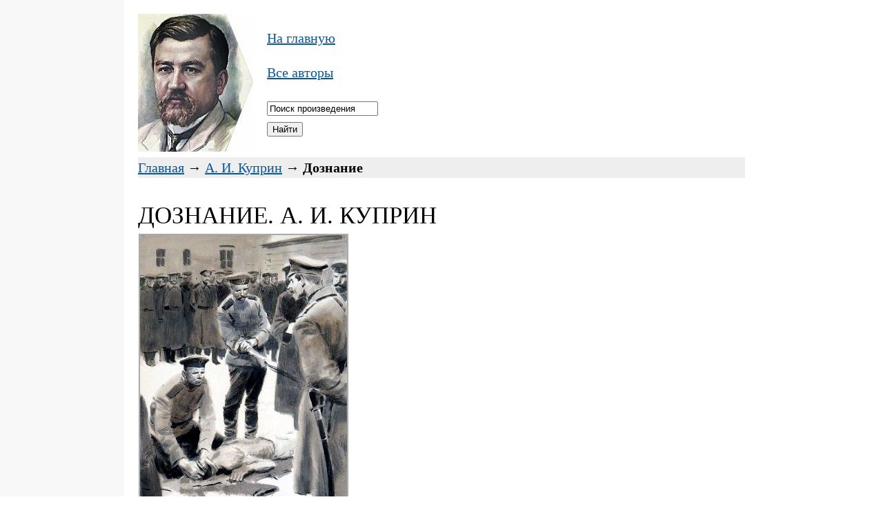

--- FILE ---
content_type: text/html
request_url: https://xn----7sbb5adknde1cb0dyd.xn--p1ai/%D0%BA%D1%83%D0%BF%D1%80%D0%B8%D0%BD-%D0%B4%D0%BE%D0%B7%D0%BD%D0%B0%D0%BD%D0%B8%D0%B5/
body_size: 14367
content:
<!DOCTYPE html><html lang="ru"><head><meta http-equiv="Content-Type" content="text/html; charset=windows-1251"><title>Дознание (Куприн) — читать онлайн</title>
<!-- Yandex.Metrika counter --> <script type="text/javascript" > (function (d, w, c) { (w[c] = w[c] || []).push(function() { try { w.yaCounter47687674 = new Ya.Metrika({ id:47687674, clickmap:true, trackLinks:true, accurateTrackBounce:true, webvisor:true }); } catch(e) { } }); var n = d.getElementsByTagName("script")[0], s = d.createElement("script"), f = function () { n.parentNode.insertBefore(s, n); }; s.type = "text/javascript"; s.async = true; s.src = "https://mc.yandex.ru/metrika/watch.js"; if (w.opera == "[object Opera]") { d.addEventListener("DOMContentLoaded", f, false); } else { f(); } })(document, window, "yandex_metrika_callbacks"); </script> <noscript><div><img src="https://mc.yandex.ru/watch/47687674" style="position:absolute; left:-9999px;" alt="" /></div></noscript> <!-- /Yandex.Metrika counter -->
<meta name="description" content="Дознание. Куприн Александр Иванович. Читать текст произведения с иллюстрациями бесплатно, полностью и без регистрации.">
<meta name="keywords" content="Куприн, Дознание, читать, текст, содержание, книга, иллюстрации, картинки, онлайн, бесплатно, полностью, без регистрации, скачать, произведение, Александр Иванович, А. И.">
<meta name=viewport content="width=device-width, initial-scale=1">
<style>
H1 {FONT: 35px Times New Roman, Arial; margin-top:5px; margin-bottom:5px; text-transform: uppercase}
H2 {FONT: 25px Times New Roman, Arial; text-transform: uppercase; color: #777}
H3 {FONT: 20px Times New Roman, Arial; text-transform: uppercase; color: #777}
BODY, pre {font: 20px Times New Roman, Arial}
BODY {margin: 20px 400px 20px 336px; line-height: 150%}
BODY {background-image: url(/pic/bg316.gif); background-position: top left; background-repeat: repeat-y;}
TABLE {width: 100%; border: 0px; border-spacing: 0px}
A, A:active, A:visited, A:link {COLOR: #0059A7}
A:hover {COLOR: #0088FF}
.logo {padding-right: 20px}
.menu {width: 250px}
.jf { text-align:justify; }
@media screen and (max-width: 1400px) { BODY {margin: 20px 200px 20px; background-image: url(/pic/bg180.gif); background-position: top left; background-repeat: repeat-y} }
@media screen and (max-width: 1000px) { BODY {margin: 20px 100px 20px; background-image: url(/pic/bg90.gif); background-position: top left; background-repeat: repeat-y} }
@media screen and (max-width: 800px) {
.logo {padding-right: 7px}
.menu {width: 125px}
H1 {FONT: 30px Times New Roman, Arial; margin-top:5px; margin-bottom:5px; text-transform: uppercase}
H2 {FONT: 22px Times New Roman, Arial; text-transform: uppercase; color: #777}
BODY {background-image: none; line-height: 170%; margin: 5px}
}
</style>
<!-- Yandex.RTB -->
<script>window.yaContextCb=window.yaContextCb||[]</script>
<script src="https://yandex.ru/ads/system/context.js" async></script>
</head>
<body>
<div style="float: left; width: 167px" class="logo"><a href="https://онлайн-читать.рф/куприн.html" title="&uarr; Александр Куприн. Список произведений."><img src="/pic/kuprin.jpg" alt="Александр Иванович Куприн" width="167" height="200"></a></div>
<div style="padding-right: 0px; float: left; vertical-align: middle" class="menu">
<p><a href="https://онлайн-читать.рф/" title="На главную страницу сайта">На главную</a></p>
<p><a href="https://онлайн-читать.рф/все-авторы.html" title="Полный список писателей и поэтов в библиотеке">Все авторы</a></p>
<FORM action="/" METHOD="post">
<INPUT TYPE="text" NAME="search" MAXLENGTH=100 class="search" size="18" value="Поиск произведения" onLoad="if (value == '') {value ='Поиск произведения'}" onFocus="if (value == 'Поиск произведения') {value =''}" onBlur="if (value == '') {value = 'Поиск произведения'}"><br>
<INPUT TYPE="submit" value="Найти">
</FORM></div>
<div style="clear: left;"></div>
<div style="background-color:#EEE"><a href="https://онлайн-читать.рф/" title="&uarr; На главную страницу библиотеки">Главная</a> &#8594; <a href="https://онлайн-читать.рф/куприн.html" title="&uarr; Произведения Александра Ивановича Куприна">А. И. Куприн</a> &#8594; <b>Дознание</b></div>


<!-- Yandex.RTB R-A-1486182-2 -->
<div style="text-align:left;">
<div id="yandex_rtb_R-A-1486182-2" style="max-height: 300px;display: inline-block;"></div>
</div>
<script>window.yaContextCb.push(()=>{
  Ya.Context.AdvManager.render({
    renderTo: 'yandex_rtb_R-A-1486182-2',
    blockId: 'R-A-1486182-2'
  })
})</script>

<H1>Дознание. А. И. Куприн</H1><div id="18177" style="padding:1px; background-color:#FFF; width:304px; text-align:center"><a href="/images/show/18177.htm#h1" title="Иллюстрация П. Пинкисевича к рассказу А. Куприна «Дознание» — открыть в полном размере"><img src="/images/18177.jpg" alt="Иллюстрация П. Пинкисевича к рассказу А. Куприна «Дознание»" style="border: 2px solid #AAA;"></a></div>

<p>Подпоручик Козловский задумчиво чертил на белой клеенке стола тонкий профиль женского лица со взбитой кверху гривкой и с воротником a la Мария Стюарт. Лежавшее перед ним предписание начальства коротко приказывало ему произвести немедленное дознание о краже пары голенищ и тридцати семи копеек деньгами, произведенной рядовым Мухаметом Байгузиным из запертого сундука, принадлежащего молодому солдату Венедикту Есипаке. Собранные по этому делу свидетели: фельдфебель Остапчук и ефрейтор Пискун, и вместе с ними рядовой Кучербаев, вызванный в качестве переводчика, помещались в хозяйской кухне, откуда их по одному впускал в комнату денщик подпоручика, сохранявший на лице приличное случаю — степенное и даже несколько высокомерное выражение.
<p>Первым вошел фельдфебель Тарас Гаврилович Остапчук и тотчас же дал о себе знать учтивым покашливанием, для чего поднес ко рту фуражку, Тарас Гаврилович — "зуб" по уставной части, непоколебимый авторитет для всего галунного начальства — пользовался в полку весьма широкою известностью. Под его опытным руководством сходили благополучно для роты смотры, парады и всякие инспекторские опросы, между тем как ротный командир проводил дни и ночи в изобретении финансовых мер против тех исполнительных листов, которые то и дело представляли на него в канцелярию полка бесчисленные кредиторы из полковых ростовщиков. Снаружи фельдфебель производил впечатление маленького, сильного крепыша с наклонностью к сытой полноте, с квадратным красным лицом, на котором зорко и остро глядели узенькие глазки. Тарас Гаврилович был женат и в лагерное время после вечерней переклички пил чай с молоком и горячей булкой, сидя в полосатом халате перед своей палаткой. Он любил говорить с вольноопределяющимися своей роты о политике, причем всегда оставался при особом мнении, а несогласного назначал иногда на лишнее дежурство.
<p>— Как... тебя... зовут? — спросил нерешительно Козловский.
<p>Он еще и года не выслужил в полку и всегда запинался, если ему приходилось говорить "ты" такой заслуженной особе, как Тарас Гаврилович, у которого на груди висела большая серебряная медаль "За усердие" и левый рукав был расшит золотыми и серебряными углами.
<p>Опытный фельдфебель очень тонко и верно оценил замешательство молодого офицера и, несколько польщенный им, назвал себя с полною обстоятельностью.
<p>— Расскажите... расскажите... кто там эту кражу совершил? Сапоги там какие-то, что ли? Черт знает что такое!
<p>Черта он прибавил, чтобы хоть немного поддать своему тону уверенности. Фельдфебель выслушал его с видом усиленного внимания, вытянул вперед шею. Показание свое он начал неизбежным "так что".
<p>— Так что, ваш бродь, сижу я и переписываю наряд. Внезапно прибегает ко мне дежурный, этот самый, значит, Пискун, и докладывает: "Так и так, господин фельдфебель, в роте неблагополучно". — "Как так неблагополучно?" — "Точно так, говорит, у молодого солдатика сапоги украли и тридцать копеек денег". — "А зачем он, спрашиваю, сундука не запирал?" Потому что, ваш бродь, у них, у каждого, при сундучке замок должен находиться. "Точно так, говорит, он запирал, только у него взломали". — "Кто взломал? Как смели? Этта что за безобразие?" — "Не могу знать, господин фельдфебель". Тогда я пошел к ротному командиру и доложил: так и так, ваше высокоблагородие, и вот что случилось, а только меня в это время в роте не было, потому что я ходил до оружейного мастера.
<p>— Это все, что тебе известно?
<p>— Точно так.
<p>— Ну, а этот солдат, Байгузин, хороший он солдат? Раньше его замечали в чем-нибудь?
<p>Тарас Гаврилович потянул вперед подбородок, как будто бы воротник резал ему шею.
<p>— Точно так, в прошлом году в бегах был три недели. Я полагаю, что эти татаре — самая несообразная нация. Потому что они на луну молятся и ничего по-нашему не понимают. Я полагаю, ваш бродь, что их больше, татар то есть, ни в одном государстве не водится...
<p>Тарас Гаврилович любил поговорить с образованным человеком. Козловский слушал молча и кусал ручку пера.
<p>Благодаря недостатку служебного опыта он не мог ни собраться с духом, ни найти надлежащий, твердый тон, чтобы осадить политичного фельдфебеля. Наконец, заикаясь, он спросил, чтобы только что-нибудь сказать, и в то же время чувствуя, что Тарас Гаврилович понимает ненужность его вопроса:
<p>— Ну, и что же теперь будут с Байгузиным делать?
<p>Тарас Гаврилович ответил с самым благосклонным видом:
<p>— Надо полагать, что Байгузина, ваш бродь, будут теперь пороть. Потому, ежели бы он в прошлом году не бегал, ну, тогда дело другого рода, а теперь я так полагаю, что его беспременно выдерут. Потому как он штрафованный.
<p>Козловский прочел ему дознание и дал для подписи. Тарас Гаврилович бойко и тщательно написал свое звание, имя, отчество и фамилию, потом перечел написанное, подумал и, неожиданно приделав под подписью закорючку, хитро и дружелюбно поглядел на офицера.
<p>Затем вошел ефрейтор Пискун. Он еще не дорос до разбирания степени авторитетности начальства и потому одинаково пучил на всех глаза, стараясь говорить "громко, смело и притом всегда правду". От этого, уловив в вопросе начальника намек на положительный ответ, он кричал "точно так", а в противном случае — "никак нет".
<p>— Так ты не знаешь, кто украл у молодого солдата Есипаки голенища?
<p>Пискун закричал, что он не может знать.
<p>— А может быть, это Байгузин сделал?
<p>— Точно так, ваше благородие! — закричал Пискун радостным и уверенным голосом.
<p>— Почему же ты так думаешь?
<p>— Не могу знать, ваше благородие.
<p>— Так ты, может быть, и не видал вовсе, как он крал-то?
<p>— Никак нет, не видал. А когда солдаты пошли на ужин, то он все около нар вертелся. Я его спросил: "Чего ты здесь околачиваешься?" А он говорит: "Я хлеб свой ищу".
<p>— Значит, ты самой кражи не видал?
<p>— Не видал, ваше благородие.
<p>— Да, может быть, кто-нибудь еще, кроме Байгузина, там был? Может быть, это вовсе и не он украл?
<p>— Точно так, ваше благородие.
<p>С ефрейтором Козловский чувствовал себя несравненно развязнее и потому, назвав его ослом, дал ему для подписи дознание.
<p>Пискун долго пристраивался, громко сопя и высовывая кончик языка от усердия, и, наконец, вывел с громадным трудом: <i>ефре Спиридонь Пескуноу</i>.
<p>Теперь Козловский понял, что все дело в конце концов сводилось к одному шаткому показанию дежурного по роте — Пискуна, который видел Байгузина околачивающимся во время ужина в казарме. Что же касается до молодого солдата Есипаки, то его еще раньше отправили в госпиталь, потому что он заболел трахомой.
<p>Наконец денщик впустил обоих татар. Они вошли робко, с преувеличенною осторожностью ступая сапогами, с которых кусками валилась на пол осенняя грязь, и остановились у самой двери. Козловский приказал им подойти ближе; они сделали еще по три шага, высоко поднимая ноги.
<p>— Фамилии! — обратился к ним офицер.
<p>Кучербаев очень бойко отчеканил свою фамилию, в которую входили и "оглы", и "гирей", и "мирза".
<p>Байгузин молчал и глядел в землю.
<p>— Скажи ему по-татарски, чтобы он назвал свою фамилию, — приказал Козловский переводчику.
<p>Кучербаев поворотился к обвиняемому и что-то проговорил по-татарски ободрительным тоном.
<p>Байгузин поднял глаза, поглядел на переводчика тем немигающим и печальным взглядом, каким смотрит на своего хозяина маленькая обезьянка, и проговорил быстро, хриплым и равнодушным голосом:
<p>— Мухамет Байгузин.
<p>— Точно так, ваше благородие, Мухамет Байгузин, — доложил переводчик.
<p>— Спроси его, <i>взял</i> он у Есипаки голенища?
<p>Подпоручик опять убедился в своей неопытности и малодушии, потому что из какого-то стыдливого и деликатного чувства не мог выговорить настоящее слово "украл".
<p>Кучербаев снова поворотился и заговорил, на этот раз вопросительно и как будто бы с оттенком строгости. Байгузин поднял на него глаза и опять промолчал. И на все вопросы он отвечал таким же печальным молчанием.
<p>— Не хочет говорить, — объяснил переводчик.
<p>Офицер встал, прошелся задумчиво взад и вперед по комнате и спросил:
<p>— А по-русски он совсем ничего не понимает?
<p>— Понимает, ваше благородие. Он даже говорить может. <i>Эй! Харандаш, карали минга<a href="#" onclick="alert(this.title); return false;" title="[*] приятель, смотри на меня — татарск."><sup>[*]</sup></a></i>, — обратился он опять к Байгузину и заговорил по-татарски что-то длинное, на что Байгузин отвечал только своим обезьяньим взглядом. — Никак нет, ваше благородие, не хочет.
<p>Наступило молчание; подпоручик еще раз прошелся из угла в угол и вдруг закричал со злостью на переводчика:
<p>— Иди. Ты мне больше не нужен... Ступай, ступай!
<p>Когда Кучербаев ушел, Козловский еще долго ходил из угла в угол вдоль своей единственной комнаты. В трудные минуты жизни он всегда прибегал к этому испытанному средству. И каждый раз, проходя мимо Байгузина, он сбоку, так, чтобы это было незаметно, рассматривал его. Этот защитник отечества был худ и мал, точно двенадцатилетний мальчик. Его детское лицо, коричневое, скуластое и совсем безволосое, смешно и жалко выглядывало из непомерно широкой серой шинели с рукавами по колени, в которой Байгузин болтался, как горошина в стручке. Глаз его не было видно, потому что он их все время держал опущенными.
<p>— Отчего ты не хочешь отвечать? — спросил подпоручик, остановившись перед солдатиком.

<p><a id="a22784" href="/img/show/22784.htm#h1" title="Открыть иллюстрацию к рассказу «Дознание» в полном размере"><img src="/img/kuprin/doznanie/1.jpg" alt="Иллюстрация к рассказу А. И. Куприна «Дознание». Художник Н. Шеберстов, 1953 г."></a></p>

<p>Татарин молчал, не поднимая глаз.
<p>— Ну, чего же ты молчишь, братец? Вот про тебя говорят, что ты взял голенища. Так, может быть, это и не ты вовсе? А? Ну, говори же, взял ты или нет? А?
<p>Не дождавшись ответа, Козловский опять принялся ходить. Осенний вечер быстро темнел, и все в комнате принимало скучный и серый оттенок. Углы совсем потонули в темноте, и Козловский с трудом различал понурую, неподвижную фигуру, мимо которой он каждый раз проходил. Подпоручик понимал, что если бы он так продолжал ходить весь вечер и всю ночь, вплоть до утра, то и понурая фигура продолжала бы так же неподвижно и молчаливо стоять на своем месте. Эта мысль была ему особенно тяжела и неприятна.
<p>Стенные часы с гирьками быстро и глухо пробили одиннадцать часов, потом зашипели и, как будто бы в раздумье, прибавили еще три.
<p>— Козловскому стало очень жаль этого ребенка в большой солдатской шинели. Впрочем, это было почти неуловимое, странное и совсем новое чувство для Козловского, который не умел в нем разобраться. Как будто бы в жалкой пришибленности и беспомощности Байгузина был виноват не кто иной, как сам подпоручик Козловский. В чем заключалась эта вина, он не сумел бы ответить, но ему сделалось бы стыдно, если бы теперь кто-нибудь напомнил ему, что он недурен собой и ловко танцует, что его считают неглупым, что он выписывает толстый журнал и имеет связь с хорошенькой дамой.
<p>Стало так темно, что Козловский уже не различал фигуры татарина. На печке заиграли длинные бледные пятна от восходившего молодого месяца.
<p>— Послушай, Байгузин, — заговорил Козловский искренним, дружелюбным голосом, — бог ведь у нас у всех один. Ну, аллах, что ли, по-вашему? Так ведь надо правду говорить. А? Если не скажешь теперь, все равно потом узнают, и будет еще хуже. А сознаешься — все-таки не так. И я за тебя попрошу. Честное слово, уж я тебе говорю, что просить буду за тебя. Понимаешь, одно слово — аллах.
<p>Опять в комнате сделалось тихо, и только часы стучали с настойчивым и скучным однообразием.
<p>— Ну, Байгузин, я же тебя как человек прошу. Ну, просто, как человек, а не как начальник. Начальник йок. Понимаешь? У тебя отец-то есть? А? Может быть, и инай есть? — прибавил он, вспомнив случайно, что по-татарски мать — инай.
<p>Татарин молчал. Козловский прошелся по комнате, перетянул кверху гирьки часов и затем, подойдя к окну, стал глядеть с тоскливым сердцем в холодную темноту осенней ночи.
<p>И вдруг он вздрогнул, услышав сзади себя хриплый и тонкий голос:
<p>— Инай есть.
<p>Козловский быстро обернулся. Он как раз в это время думал, что и у него есть инай, милая старушка инай, от которой он отделен пространством в полторы тысячи верст. Он вспомнил, что, в сущности, без нее он был совсем одинок в этом крае, где говорят ломаным русским языком и где он всегда чувствовал себя чужим; вспомнил ее теплую, ласковую и нежную заботу; вспомнил, что иногда, увлекаемый шумной, подчас безалаберной жизнью, он позабывал в продолжение месяцев отвечать на ее длинные, обстоятельные и нежные письма, в которых она неизменно поручала его покровительству царицы небесной.
<p>Между подпоручиком и молчаливым татарином вдруг возникла тонкая и нежная связь. Козловский решительно подошел к солдату и положил ему обе руки на плечи.
<p>— Ну, послушай, голубчик, говори правду, украл ты или не украл эти голенища?
<p>Байгузин потянул носом и повторил, точно эхо:
<p>— Украл голенища.
<p>— И тридцать семь копеек украл?
<p>— Тридцать семь копеек украл.
<p>Подпоручик вздохнул и опять зашагал по комнате. Теперь он уже сожалел, что начал разговор про "инай" и довел Байгузина до сознания. Раньше, по крайней мере, хоть не было ни одной прямой улики.
<p>"Ну, околачивался он в казарме, и что же из того, что околачивался? И никто бы ничего не мог доказать. А теперь уж по одному чувству долга приходится его сознание записать. Да полно, долг ли это? А может быть, долг-то мой теперь в том и состоит, чтобы этого сознания не записывать? Ведь проникло же ему в душу какое-то хорошее чувство и даже, вероятнее всего, раскаяние. А его, как рецидивиста, уж непременно, непременно высекут. Разве это поможет? Вот и "инай" у него тоже есть. И кроме того, долг — ведь это "тягучее понятие", как говорит капитан Греббер. Ну, а если его еще раз будут допрашивать? Не могу же я входить с ним в соглашение, учить его обманывать начальство. И для какого черта только я про эту "инай" вспомнил! Ах ты, бедняга, бедняга!. Я же тебе своим сочувствием беды наделал".
<p>Козловский приказал татарину отправиться в казармы и прийти завтра ранним утром. До этого времени он надеялся обдумать все дело и остановиться на каком-нибудь мудром решении. Самым лучшим ему все-таки казалось обратиться к кому-нибудь из особенно симпатичных начальников и объяснить все подробности.
<p>Поздно ночью, ложась в постель, он спросил у своего денщика, что, по его мнению, сделают с Байгузиным.
<p>— Беспременно его выдерут, ваше благородие, — ответил денщик убежденным тоном. — Да как же его не драть, когда он у солдата последние голенища тащит? Солдат — человек богу обреченный... Где же это видано, чтобы у своего брата последние голенища воровать? Скаж-жите пожалуйста!..
<p>Стояло ясное и слегка морозное осеннее утро. Трава, земля, крыши домов — все было покрыто тонким белым налетом инея; деревья казались тщательно напудренными.
<p>Широкий казарменный двор, обнесенный со всех четырех сторон длинными деревянными строениями, кишел, точно муравейник, серыми солдатскими фигурами. Сначала казалось, что в этой муравьиной суете не было никакого порядка, но опытный взгляд уже мог заметить, как в четырех концах двора образовались четыре кучки и как постепенно каждая из них развертывалась в длинный правильной строй. Последние запоздавшие люди торопливо бежали, дожевывая на ходу кусок хлеба и застегивая ремень с сумками.
<p>Через несколько минут роты одна за другой блеснули и звякнули ружьями и одна за другой вышли к самому центру двора, где стали лицами внутрь, в виде правильного четырехугольника, в середине которого осталась небольшая площадь, шагов около сорока в квадрате.
<p>Небольшая кучка офицеров стояла в стороне, вокруг батальонного командира. Предметом разговора служил рядовой Байгузин, над которым должен был сегодня приводиться в исполнение приговор полкового суда.
<p>Разговором больше всех завладел громадный рыжий офицер в толстой шинели солдатского сукна с бараньим воротником. Эта шинель имела свою историю и была известна в полку под двумя названиями: постового тулупа и бабушкина капота. Впрочем, никто так не называл этой шинели при самом владельце, потому что все побаивались его длинного и грязного языка. Он говорил, как всегда, грубо, с малорусским произношением, с широкими жестами, никогда не подходившими к смыслу разговора, с тем нелепым строением фразы, которое обличает бывшего семинариста.
<p>— Вот у нас в бурсе так действительно драли. Хочешь не хочешь, бывало, а в субботу снимай штаны! Так и говорили: "Правда твоя, миленький, правда, — а ну-ка ложись..." Коли виноват — в наказание, а не виноват — в поощрение.
<p>— Ну, этому сильно, должно быть, достанется, — вставил батальонный командир, — солдаты воровства не прощают.
<p>Рыжий офицер быстро повернулся в сторону батальонного с готовым возражением, но раздумал и замолчал.
<p>К батальонному командиру подбежал сбоку фельдфебель и вполголоса доложил:
<p>— Ваше высокоблагородие, ведут этого самого татарчонка.
<p>Все обернулись назад. Живой четырехугольник вдруг зашевелился без всякой команды и затих. Офицеры поспешно пошли к ротам, застегивая на ходу перчатки.
<p>Среди наступившей тишины резко слышались тяжелые шаги трех человек. Байгузин шел в середине между двумя конвойными. Он был все в той же непомерной шинели, заплатанной на спине кусками разных оттенков: рукава по-прежнему болтались по колено. Поля нахлобученной шапки опустились спереди на кокарду, а сзади высоко поднялись, что придавало татарину еще более жалкий вид. Странное производил впечатление этот маленький, сгорбленный преступник, когда он остановился между двумя конвойными, посреди четырехсот вооруженных людей.
<p>С тех пор как подпоручик Козловский прочел в приказе о назначении над Байгузиным телесного наказания, им овладели дикие и очень смешанные впечатления. Ему ничего не удалось сделать для Байгузина, потому что начальство на другой же день заторопило его с дознанием. Правда, помня данное татарину слово, он обратился к своему ротному командиру за советом, но потерпел полную неудачу. Ротный командир сначала удивился, потом расхохотался и, наконец, видя возрастающее волнение молодого офицера, заговорил о чем-то постороннем и отвлек его внимание. Теперь Козловский чувствовал себя не то что предателем, но ему казалось, будто он обманом вытянул у Байгузина признание в воровстве. "Ведь это, пожалуй, еще хуже, думал он, — растрогать человека воспоминанием о доме, о матери, да потом сразу и прихлопнуть". Сейчас, слушая рыжего офицера, он особенно сильно ненавидел его неприятную, грязную бороду, его тяжелую, грубую фигуру, замасленные косички его волос, торчавших сзади из-под шапки. Этот человек, по-видимому, с удовольствием пришел на зрелище, виновником которого Козловский считал все-таки себя.
<p>Батальонный командир вышел на середину батальона и, повернувшись задом к Байгузину, протяжно и резко закричал командные слова:
<p>— Ша-ай! На кра-а...
<p>Козловский вытащил до половины из ножен шашку, вздрогнул, точно от холода, и потом уже все время не переставал дрожать мелкою нервною дрожью. Батальонный скользнул глазами по строю и отрывисто крикнул:
<p>— ...ул!..
<p>Четырехугольник шевельнулся, отчетливо бряцнул два раза ружьями и замер.
<p>— Адъютант, прочтите приговор полкового суда, — произнес батальонный своим твердым, ясным голосом.
<p>Адъютант вышел на середину. Он совсем не умел ездить верхом, но подражал походке кавалерийских офицеров, раскачиваясь на ходу и наклоняясь вперед корпусом при каждом шаге.
<p>Он читал с неправильными ударениями, неразборчиво и растягивая без надобности слова:
<p>— Полковой суд N-ского пехотного полка в составе председателя, подполковника N., и членов такого-то и такого-то...
<p>Байгузин по-прежнему, понурясь, стоял между двумя конвойными и лишь изредка обводил безучастным взглядом ряды солдат. Видно было, что он ни слова не слыхал из того, что читалось, да и вряд ли хорошо сознавал, за что его собираются наказывать. Один раз только он шевельнулся, потянул носом и утерся рукавом шинели.
<p>Козловский также не вникал в смысл приговора и вдруг вздрогнул, услышав свою фамилию. Это было в том месте, где говорилось о его дознании. Он сразу испытал такое чувство, как будто бы все мгновенно повернули к нему головы и тотчас же отвернулись. Его сердце испуганно забилось. Но это ему только показалось, потому что, кроме него, фамилии никто не расслышал, и все одинаково равнодушно слушали, как адъютант однообразно и быстро отбарабанивал приговор. Адъютант кончил на том, что Байгузин приговаривается к наказанию розгами в размере ста ударов.
<p>Батальонный командир скомандовал: "К ноге!" — и сделал знак головою доктору, который боязливо и вопросительно выглядывал из-за рядов. Доктор, молодой и серьезный человек, первый раз в жизни присутствовал при экзекуции. Теряясь и чувствуя себя точно связанным под сотнями уставленных на него глаз, он неловко вышел на середину батальона, бледный, с дрожащею нижнею челюстью. Когда Байгузину приказали раздеться, татарин не сразу понял, и только когда ему повторили еще раз и показали знаками, что надо сделать, он медленно, неумелыми движениями расстегнул шинель и мундир. Доктор, избегая глядеть ему в глаза, с выражением брезгливого ужаса на лице, выслушал сердце и пульс и пожал в недоумении плечами. Он не заметил даже малейших следов обычного в этих случаях волнения. Очевидно было, что или Байгузин не понимал того, что с ним хотят делать, или его темный мозг и крепкие нервы не могли проникнуться ни стыдом, ни трусостью.
<p>Доктор сказал несколько слов на ухо батальонному командиру и быстро, тем же неловким шагом ушел за строй. Откуда-то выскочили человек пять солдат и окружили Байгузина. Один из них, барабанщик, остался в стороне и, подняв кверху правую руку с палкой, глядел выжидательно на батальонного командира.
<p>Татарин стал снимать шинель, но делал это очень медленно, так что выскочившие люди принуждены были помочь ему. Некоторое время он колебался, не зная, что делать с этой шинелью, наконец постлал ее аккуратно на землю и начал раздеваться. Тело у него было черное и до странного худое. У Козловского мелькнула мысль, что татарину, должно быть, очень холодно, и от этой мысли офицер задрожал еще сильнее.
<p>Татарин стоял неподвижно. Хлопотавшие вокруг него солдаты стали ему показывать, что надо ложиться. Он медленно, неловко опустился на колени, касаясь руками земли, и лег на разостланную шинель. Один солдат, присев на корточки, стал держать его голову, другой сел ему на ноги. Третий, унтер-офицер, стал в стороне, чтобы считать удары, и только в это время Козловский заметил, что на земле у ног остальных двух, которые стали по бокам Байгузина, лежали связки красных гибких прутьев.
<p>Батальонный командир кивнул головою, и барабанщик громко и часто забил дробь. Два солдата, стоявшие по бокам Байгузина, нерешительно глядели друг на друга; ни один из них не хотел нанести первый удар. Унтер-офицер подошел к ним и что-то сказал... Тогда стоявший по правую сторону, стиснув зубы, сделал ожесточенное лицо, взмахнул быстро розгами и так же быстро опустил их, нагнувшись всем телом вперед. Козловский услышал отрывистый свист прутьев, глухой удар и голос унтер-офицера, крикнувшего: "Раз!" Татарин слабо, точно удивленно, вскрикнул. Унтер-офицер скомандовал: "Два!" Стоявший слева солдат так же быстро взмахнул розгами и нагнулся. Татарин опять закричал, на этот раз громче, и в голосе его отозвалось страдание истязуемого молодого тела.
<p>Козловский поглядел на стоявших рядом с ним солдат. Их однообразные серые лица были так же неподвижны и безучастны, как всегда они бывают в строю. Ни сожаления, ни любопытства, — никакой мысли нельзя было прочесть на этих каменных лицах. Подпоручик все время дрожал от холода и волнения; всего мучительнее было для него — не крики Байгузина, не сознание своего участия в наказании, а именно то, что татарин и вины своей, как видно, не понял, и за что его бьют — не знает толком; он пришел на службу, наслышавшись еще дома про нее всяких ужасов, уже заранее готовый к строгости и несправедливости. Первым его движением после сурового приема, оказанного ему ротой, казармой и начальством, было — бежать к родным белебеевским нивам. Его поймали и засадили в карцер. Потом он взял эти голенища. Из каких побуждений взял, для какой надобности, он не сумел бы рассказать даже самому близкому человеку: отцу или матери. И сам Козловский не так мучился бы, если бы наказывали сознательного, расчетливого вора или даже хоть совсем невинного человека, но только бы способного чувствовать весь позор публичных побоев.
<p>Сто ударов были отсчитаны, барабанщик перестал бить, и вокруг Байгузина опять закопошились те же солдатики. Когда татарин встал и начал неловко застегиваться, его глаза и глаза Козловского встретились, и опять, как и во время дознания, подпоручик почувствовал между собой и солдатом странную духовную связь.
<p>Четырехугольник дрогнул, и его серые стены начали расходиться. Офицеры шли все вместе к казарменным воротам.
<p>— Що ж, — говорил рыжий офицер в капоте, делая руками широкие, несуразные жесты, — разве это называется выдрать? У нас в бурсе, когда драли, так раньше розги в уксусе выпаривали... От, дали б мне того татарина, я б ему показал эти голенища! А то не дерут, а щекочут.
<p>У Козловского вдруг что-то зашумело в голове, а перед глазами поплыл красный туман. Он заступил дорогу рыжему офицеру и с дрожью в голосе, чувствуя себя в эту минуту смешным и еще больше раздражаясь от такого сознания, закричал визгливо:
<p>— Вы уже сказали раз эту гадость и... и... не трудитесь повторять!.. Все, что вы говорите, бесчеловечно и гнусно!
<p>Рыжий офицер, глядя сверху вниз на своего неожиданного врага, пожал плечами.
<p>— Вы, верно, молодой человек, нездоровы? Чего вы ко мне прицепились?
<p>— Чего? — закричал визгливо Козловский. — Чего?.. А того, что вы... что если вы сейчас же не замолчите...
<p>Его уже тянули назад за руки встревоженные неожиданной ссорой офицеры, и он, вдруг закрыв лицо ладонями, разразился громкими рыданиями, сотрясаясь всем телом, точно плачущая женщина, и жестоко, до боли стыдясь своих слез...

<p><i>А. И. Куприн, 1894</i></p>

<p><a href="/куприн-к-славе/" style="background-color:#EEE; font-size:24px; padding:7px" title="К славе (А. И. Куприн)">Далее &#8594;</a></p>

<!-- Yandex.RTB R-A-1486182-1 -->
<div style="text-align:left;"><div id="yandex_rtb_R-A-1486182-1" style="display: inline-block;"></div></div>
<script>window.yaContextCb.push(()=>{
  Ya.Context.AdvManager.render({
    renderTo: 'yandex_rtb_R-A-1486182-1',
    blockId: 'R-A-1486182-1'
  })
})</script>
<br>

<div style="background-color:#EEE">
<b>Благодарим за прочтение произведения Александра Ивановича Куприна «Дознание»!</b>
<br>
<a href="https://онлайн-читать.рф/куприн.html">Читать все произведения Александра Куприна</a><br>
<a href="https://онлайн-читать.рф/">На главную страницу (полный список произведений)</a></div>
<br>
<hr style="height:1px;width:100%;color:silver;border-bottom-style:solid;border-color:silver;border-width:0 0 1px">
<p style="color:#777;font-size:smaller;line-height:normal">© «Онлайн-Читать.РФ», 2017-2026. Произведения русской и зарубежной классической литературы бесплатно, полностью и без регистрации.<br>
<a href="https://онлайн-читать.рф/feedback/" style="color:#777;font-size:smaller">Обратная связь</a></p>
<div style="display:none"><script>document.write("<a href='//www.liveinternet.ru/click' "+"target=_blank><img src='//counter.yadro.ru/hit?t45.1;r"+escape(document.referrer)+((typeof(screen)=="undefined")?"":";s"+screen.width+"*"+screen.height+"*"+(screen.colorDepth?screen.colorDepth:screen.pixelDepth))+";u"+escape(document.URL)+";h"+escape(document.title.substring(0,150))+";"+Math.random()+"' alt='' title='LiveInternet' "+"border='0' width='31' height='31'><\/a>")</script></div>
</body>
</html>
